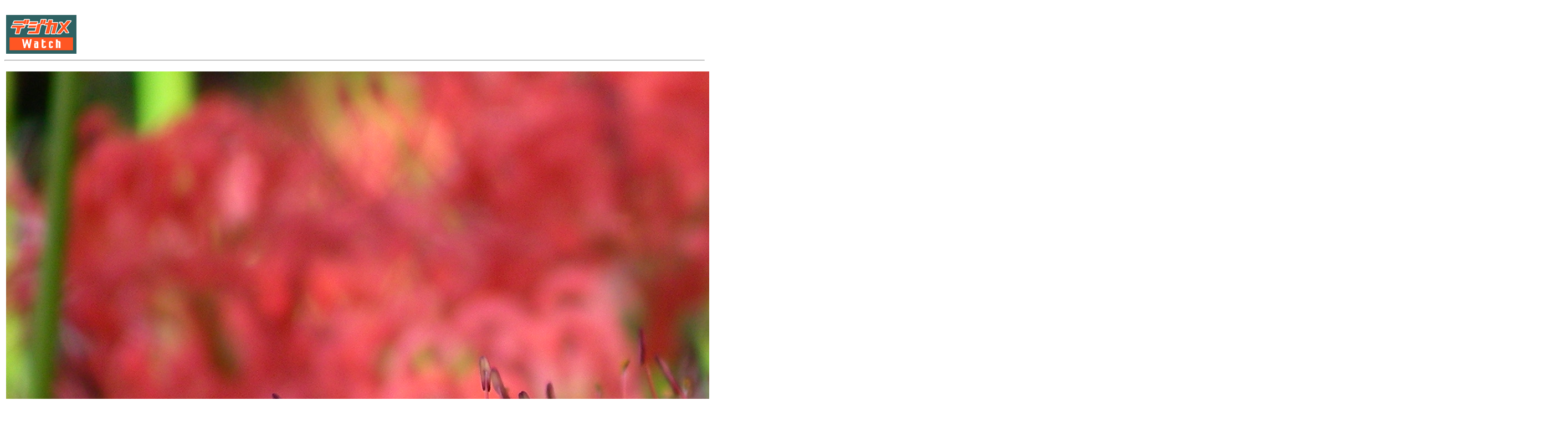

--- FILE ---
content_type: text/html; charset=utf-8
request_url: https://dc.watch.impress.co.jp/cda/parts/image_for_link/34727-2565-23-2.html
body_size: 1799
content:
<HTML>
<head><meta http-equiv="Content-Type" content="text/html; charset=UTF-8" />

<meta name="keyword" content="text/html; charset=Shift_JIS" http-equiv="Content-Type">
<STYLE type="text/css">
A:link{
	text-decoration: none;
}
A:visited{
	text-decoration: none;
}
A:hover{
	text-decoration: underline;
}
A:active{
	text-decoration: none;
}


A.news:link{
	text-decoration: none;
	color:#000000;
}
A.news:visited{
	text-decoration: none;
	color:#000000;
}
A.news:hover{
	text-decoration: underline;
	color:#FF3300;
}
A.news:active{
	text-decoration: none;
	color:#000000;
}


.body-text {
	line-height: 140%;
}
</STYLE>

<TITLE>拡大画像</TITLE>
</HEAD>
<BODY BGCOLOR="#FFFFFF">

<!-- ローテーションバナー -->

<TABLE border="0" cellpadding="0" cellspacing="8">
<TR>
<TD>
<!-- impress ad - k-super -->

</TD>
</TR>
</TABLE>












<!-- /ローテーションバナー -->

<TABLE WIDTH=640 BORDER=0>
<TR>
<TD><A HREF="/"><img src="
/cda/static/image/dc_logo-s.gif" alt="デジカメ Watch" height="70" width="127" border="0"></A></TD>
</TR>
</TABLE>
<HR>
<P>
<TABLE>
<TR>
<TD ALIGN="CENTER">
<IMG SRC="/cda/static/image/2005/10/25/dscn0092.jpg" WIDTH=2816 HEIGHT=2112 ALIGN=center ALT="" BORDER=0></TD>
</TR>
<TR>
<TD ALIGN="LEFT">
<TR>
<TD align="left" WIDTH=2816>彩度が低い条件では飽和しやすい赤色も階調を伴って再現される<br>2,816×2,112 / 1/109秒 / F3.5 / 0EV / ISO50 / 380mm</TD>
</TR>
</TD>
</TR>
</TABLE>

<HR>

<TR><TD>
<table border="0">
<tr><td>
<div align="left">
<font size="-2">
・記事の情報は執筆時または掲載時のものであり、現状では異なる可能性があります。<br>
・記事の内容につき、個別にご回答することはいたしかねます。<br>
・記事、写真、図表などの著作権は著作者に帰属します。無断転用・転載は著作権法違反となります。必要な場合はこのページ自身にリンクをお張りください。業務関係でご利用の場合は別途お問い合わせください。<br>
</font>
</div>
</td></tr>
</table>
<hr>
<TABLE BORDER="0" WIDTH="100%" CELLPADDING="0" CELLSPACING="0">
<TR>
<TD><IMG src="/cda/static/image/spacer.gif" ALT="" width="1" HEIGHT="3"></TD>
</TR>
<TR>
<TD ALIGN="center"><FONT SIZE="2"><A HREF="http://dc.watch.impress.co.jp/info/cright.htm">
Copyright (c) 2005 Impress Watch Corporation, an Impress Group company. All rights reserved.</A></FONT></TD>
</TR>
<TR>
<TD><IMG src="/cda/static/image/spacer.gif" ALT="" width="1" HEIGHT="15"></TD>
</TR>
</TABLE>

</TD></TR>


<!-- impress ad footer 3 -->


<!-- Universal Analytics -->
<script>
  (function(i,s,o,g,r,a,m){i['GoogleAnalyticsObject']=r;i[r]=i[r]||function(){
  (i[r].q=i[r].q||[]).push(arguments)},i[r].l=1*new Date();a=s.createElement(o),
  m=s.getElementsByTagName(o)[0];a.async=1;a.src=g;m.parentNode.insertBefore(a,m)
  })(window,document,'script','//www.google-analytics.com/analytics.js','ga');
  ga('create', 'UA-245639-7', 'auto');
  ga('send', 'pageview');
</script>
<!-- /Universal Analytics -->
<script type="text/javascript">
bust = Math.floor(1000000*Math.random());
document.write('<scr'+'ipt language="JavaScript1.1" src="https://ngs.impress.co.jp/js.ng/site=UNQ_PC&sp=uu0001?ord='+bust+'">\n');
document.write('</scr'+'ipt>');
</script>
<script type="text/javascript">
bust = Math.floor(1000000*Math.random());
document.write('<scr'+'ipt language="JavaScript1.1" src="http://ngs.impress.co.jp/js.ng/site=DCW&sp=uu0001?ord='+bust+'">\n');
document.write('</scr'+'ipt>');
</script>












</BODY>
</HTML>

